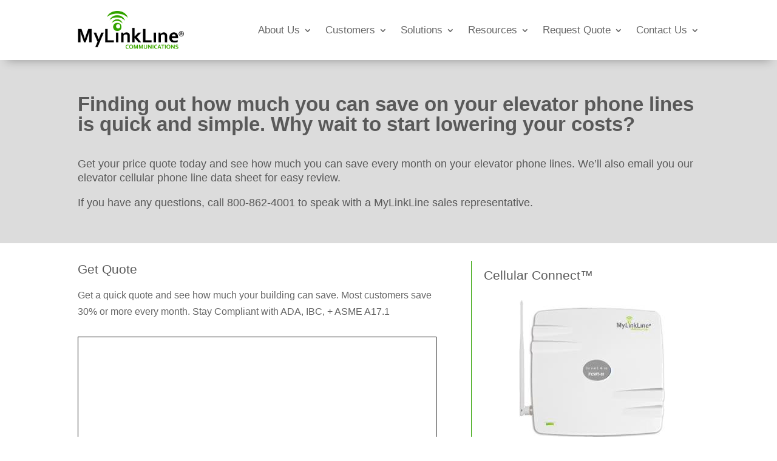

--- FILE ---
content_type: text/css
request_url: https://mylinkline.com/wp-content/et-cache/100/et-core-unified-100.min.css?ver=1768170995
body_size: -286
content:
#top-menu li{padding-right:60px}#et-top-navigation{margin-top:25px}#et-info{float:none!important;text-align:right}.et_mobile_menu{overflow:scroll!important;max-height:80vh}.nav li ul{width:325px}.et-menu li li a{width:100%;padding:6px;font-size:17px}ul.sub-menu{display:flex;flex-direction:column}.et-menu li{font-size:17px;padding-right:24px}

--- FILE ---
content_type: text/css
request_url: https://mylinkline.com/wp-content/et-cache/100/et-core-unified-tb-5061-tb-421-deferred-100.min.css?ver=1768170996
body_size: 2275
content:
.et_pb_section_0_tb_footer{filter:saturate(128%);backface-visibility:hidden;filter:saturate(128%);backface-visibility:hidden}html:not(.et_fb_edit_enabled) #et-fb-app .et_pb_section_0_tb_footer:hover{filter:saturate(128%);filter:saturate(128%)}.et_pb_section_0_tb_footer.et_pb_section{padding-bottom:20px;background-color:#595959!important}.et_pb_text_0_tb_footer h3,.et_pb_text_1_tb_footer h3,.et_pb_text_6_tb_footer h3,.et_pb_text_12_tb_footer h3{font-family:'Montserrat',Helvetica,Arial,Lucida,sans-serif;font-weight:800;font-size:20px;line-height:1.1em}.et_pb_text_0_tb_footer,.et_pb_text_6_tb_footer,.et_pb_text_12_tb_footer{margin-bottom:15px!important}.et_pb_social_media_follow_network_0_tb_footer a.icon,.et_pb_social_media_follow .et_pb_social_media_follow_network_0_tb_footer .icon:before,.et_pb_social_media_follow_network_1_tb_footer a.icon,.et_pb_social_media_follow .et_pb_social_media_follow_network_1_tb_footer .icon:before,.et_pb_social_media_follow_network_2_tb_footer a.icon,.et_pb_social_media_follow .et_pb_social_media_follow_network_2_tb_footer .icon:before,.et_pb_social_media_follow_network_3_tb_footer a.icon,.et_pb_social_media_follow .et_pb_social_media_follow_network_3_tb_footer .icon:before{transition:background-color 300ms ease 0ms,background-image 300ms ease 0ms,color 300ms ease 0ms}.et_pb_social_media_follow .et_pb_social_media_follow_network_0_tb_footer.et_pb_social_icon .icon:before,.et_pb_social_media_follow .et_pb_social_media_follow_network_1_tb_footer.et_pb_social_icon .icon:before,.et_pb_social_media_follow .et_pb_social_media_follow_network_2_tb_footer.et_pb_social_icon .icon:before,.et_pb_social_media_follow .et_pb_social_media_follow_network_3_tb_footer.et_pb_social_icon .icon:before{color:#FFFFFF}.et_pb_social_media_follow .et_pb_social_media_follow_network_0_tb_footer.et_pb_social_icon:hover .icon:before,.et_pb_social_media_follow .et_pb_social_media_follow_network_1_tb_footer.et_pb_social_icon:hover .icon:before,.et_pb_social_media_follow .et_pb_social_media_follow_network_2_tb_footer.et_pb_social_icon:hover .icon:before,.et_pb_social_media_follow .et_pb_social_media_follow_network_3_tb_footer.et_pb_social_icon:hover .icon:before{color:#181818}.et_pb_social_media_follow_0_tb_footer li.et_pb_social_icon a.icon:before{color:#E02B20}.et_pb_text_1_tb_footer{margin-bottom:17px!important}.et_pb_text_2_tb_footer,.et_pb_text_3_tb_footer,.et_pb_text_5_tb_footer{font-family:'Open Sans',Helvetica,Arial,Lucida,sans-serif;padding-top:0px!important;padding-bottom:0px!important;margin-bottom:13px!important}.et_pb_text_2_tb_footer.et_pb_text a,.et_pb_text_3_tb_footer.et_pb_text a,.et_pb_text_4_tb_footer.et_pb_text a,.et_pb_text_5_tb_footer.et_pb_text a,.et_pb_text_7_tb_footer.et_pb_text a,.et_pb_text_8_tb_footer.et_pb_text a,.et_pb_text_9_tb_footer.et_pb_text a,.et_pb_text_10_tb_footer.et_pb_text a,.et_pb_text_13_tb_footer.et_pb_text a,.et_pb_text_15_tb_footer.et_pb_text a{color:#FFFFFF!important;transition:color 300ms ease 0ms}.et_pb_text_2_tb_footer.et_pb_text a:hover,.et_pb_text_3_tb_footer.et_pb_text a:hover,.et_pb_text_4_tb_footer.et_pb_text a:hover,.et_pb_text_5_tb_footer.et_pb_text a:hover,.et_pb_text_7_tb_footer.et_pb_text a:hover,.et_pb_text_8_tb_footer.et_pb_text a:hover,.et_pb_text_9_tb_footer.et_pb_text a:hover,.et_pb_text_10_tb_footer.et_pb_text a:hover,.et_pb_text_13_tb_footer.et_pb_text a:hover,.et_pb_text_15_tb_footer.et_pb_text a:hover{color:#0000FF!important}.et_pb_text_4_tb_footer,.et_pb_text_7_tb_footer,.et_pb_text_8_tb_footer,.et_pb_text_9_tb_footer,.et_pb_text_10_tb_footer{font-family:'Open Sans',Helvetica,Arial,Lucida,sans-serif;padding-top:1px!important;padding-bottom:0px!important;margin-top:0px!important;margin-bottom:13px!important}.et_pb_text_11_tb_footer.et_pb_text,.et_pb_text_14_tb_footer.et_pb_text{color:#FFFFFF!important}.et_pb_text_11_tb_footer,.et_pb_blurb_0_tb_footer.et_pb_blurb,.et_pb_blurb_1_tb_footer.et_pb_blurb,.et_pb_blurb_2_tb_footer.et_pb_blurb,.et_pb_text_13_tb_footer,.et_pb_text_15_tb_footer{font-family:'Open Sans',Helvetica,Arial,Lucida,sans-serif}.et_pb_blurb_0_tb_footer.et_pb_blurb .et_pb_module_header,.et_pb_blurb_0_tb_footer.et_pb_blurb .et_pb_module_header a,.et_pb_blurb_1_tb_footer.et_pb_blurb .et_pb_module_header,.et_pb_blurb_1_tb_footer.et_pb_blurb .et_pb_module_header a,.et_pb_blurb_2_tb_footer.et_pb_blurb .et_pb_module_header,.et_pb_blurb_2_tb_footer.et_pb_blurb .et_pb_module_header a{font-family:'Montserrat',Helvetica,Arial,Lucida,sans-serif;font-weight:800;font-size:18px}.et_pb_blurb_0_tb_footer .et-pb-icon,.et_pb_blurb_1_tb_footer .et-pb-icon,.et_pb_blurb_2_tb_footer .et-pb-icon{font-size:32px;color:#409A0A;font-family:ETmodules!important;font-weight:400!important}.et_pb_row_1_tb_footer.et_pb_row{padding-top:50px!important;padding-top:50px}.et_pb_social_media_follow_network_0_tb_footer a.icon,.et_pb_social_media_follow_network_1_tb_footer a.icon,.et_pb_social_media_follow_network_2_tb_footer a.icon,.et_pb_social_media_follow_network_3_tb_footer a.icon{background-color:#409A0A!important}.et_pb_social_media_follow_network_0_tb_footer a.icon:hover,.et_pb_social_media_follow_network_1_tb_footer a.icon:hover,.et_pb_social_media_follow_network_2_tb_footer a.icon:hover,.et_pb_social_media_follow_network_3_tb_footer a.icon:hover{background-image:initial!important;background-color:#FFFFFF!important}.et_pb_social_media_follow_network_0_tb_footer.et_pb_social_icon a.icon,.et_pb_social_media_follow_network_1_tb_footer.et_pb_social_icon a.icon,.et_pb_social_media_follow_network_2_tb_footer.et_pb_social_icon a.icon,.et_pb_social_media_follow_network_3_tb_footer.et_pb_social_icon a.icon{border-radius:50px 50px 50px 50px}.et_pb_social_media_follow li.et_pb_social_media_follow_network_0_tb_footer a,.et_pb_social_media_follow li.et_pb_social_media_follow_network_1_tb_footer a,.et_pb_social_media_follow li.et_pb_social_media_follow_network_2_tb_footer a,.et_pb_social_media_follow li.et_pb_social_media_follow_network_3_tb_footer a{padding-top:8px;padding-right:8px;padding-bottom:8px;padding-left:8px;width:auto;height:auto}@media only screen and (max-width:980px){.et_pb_column_4_tb_footer{margin-bottom:10px!important}.et_pb_column_0_tb_footer,.et_pb_column_1_tb_footer,.et_pb_column_2_tb_footer,.et_pb_column_3_tb_footer{padding-bottom:10px}}@media only screen and (max-width:767px){.et_pb_column_4_tb_footer{margin-bottom:10px!important}}.et_pb_section_2{filter:saturate(128%);backface-visibility:hidden;width:100%;filter:saturate(128%);backface-visibility:hidden}html:not(.et_fb_edit_enabled) #et-fb-app .et_pb_section_2:hover,html:not(.et_fb_edit_enabled) #et-fb-app .et_pb_section_3:hover,html:not(.et_fb_edit_enabled) #et-fb-app .et_pb_section_4:hover,html:not(.et_fb_edit_enabled) #et-fb-app .et_pb_section_5:hover,html:not(.et_fb_edit_enabled) #et-fb-app .et_pb_section_7:hover,html:not(.et_fb_edit_enabled) #et-fb-app .et_pb_section_8:hover{filter:saturate(128%);filter:saturate(128%)}.et_pb_section_2.et_pb_section{padding-top:24px;background-color:#dcdcdc!important}.et_pb_row_2.et_pb_row{padding-top:16px!important;padding-top:16px}.et_pb_text_13,.et_pb_text_17{font-size:21px}.et_pb_text_15{margin-bottom:17px!important}.et_pb_text_16.et_pb_text,.et_pb_text_26.et_pb_text,.et_pb_text_28.et_pb_text,.et_pb_text_29.et_pb_text{color:#595959!important}.et_pb_text_18{line-height:1em;line-height:1em;margin-bottom:8px!important}.et_pb_text_19{line-height:1em;line-height:1em;padding-bottom:0px!important;margin-bottom:24px!important}.et_pb_text_20{line-height:1em;line-height:1em;padding-bottom:0px!important;margin-top:-10px!important;margin-bottom:15px!important}.et_pb_text_21{font-size:21px;margin-bottom:15px!important}.et_pb_text_22{font-size:25px}.et_pb_section_3,.et_pb_section_4,.et_pb_section_7{filter:saturate(128%);backface-visibility:hidden;filter:saturate(128%);backface-visibility:hidden}.et_pb_section_3.et_pb_section{padding-top:15px;padding-bottom:48px;margin-top:29px;background-color:#595959!important}.et_pb_row_3{background-color:#595959;border-radius:20px 20px 20px 20px;overflow:hidden;border-color:#FFFFFF}.et_pb_row_3.et_pb_row{padding-right:60px!important;padding-bottom:15px!important;padding-left:60px!important;margin-top:29px!important;margin-bottom:15px!important;padding-right:60px;padding-bottom:15px;padding-left:60px}.et_pb_image_2{padding-top:43px;text-align:left;margin-left:0}.et_pb_text_23.et_pb_text,.et_pb_text_24.et_pb_text,.et_pb_text_25.et_pb_text,.et_pb_text_29 h1,.et_pb_text_30 h1,.et_pb_text_31 h1,.et_pb_text_32.et_pb_text,.et_pb_text_33.et_pb_text,.et_pb_text_34.et_pb_text,.et_pb_text_35.et_pb_text,.et_pb_text_36.et_pb_text,.et_pb_text_37.et_pb_text,.et_pb_text_38.et_pb_text,.et_pb_text_39.et_pb_text,.et_pb_text_40.et_pb_text,.et_pb_text_41.et_pb_text,.et_pb_text_42.et_pb_text,.et_pb_text_43.et_pb_text,.et_pb_text_46.et_pb_text{color:#FFFFFF!important}.et_pb_text_23{font-weight:800;font-size:36px;margin-bottom:17px!important}.et_pb_text_24{font-size:32px;letter-spacing:2px}.et_pb_section_4.et_pb_section{padding-top:22px;padding-bottom:7px}.et_pb_text_26{font-weight:800;font-size:24px;margin-top:0px!important}.et_pb_text_26 h2,.et_pb_text_28 h2{font-size:20px;color:#595959!important}.et_pb_text_26 h3,.et_pb_text_28 h3{font-size:23px}.et_pb_text_28{font-weight:800;font-size:24px;padding-bottom:32px!important;margin-top:0px!important;margin-bottom:0px!important}.et_pb_accordion_item.et_pb_accordion_item_0.et_pb_toggle.et_pb_toggle_open h5.et_pb_toggle_title,.et_pb_accordion_item.et_pb_accordion_item_0.et_pb_toggle.et_pb_toggle_open h1.et_pb_toggle_title,.et_pb_accordion_item.et_pb_accordion_item_0.et_pb_toggle.et_pb_toggle_open h2.et_pb_toggle_title,.et_pb_accordion_item.et_pb_accordion_item_0.et_pb_toggle.et_pb_toggle_open h3.et_pb_toggle_title,.et_pb_accordion_item.et_pb_accordion_item_0.et_pb_toggle.et_pb_toggle_open h4.et_pb_toggle_title,.et_pb_accordion_item.et_pb_accordion_item_0.et_pb_toggle.et_pb_toggle_open h6.et_pb_toggle_title,.et_pb_accordion_item.et_pb_accordion_item_1.et_pb_toggle.et_pb_toggle_open h5.et_pb_toggle_title,.et_pb_accordion_item.et_pb_accordion_item_1.et_pb_toggle.et_pb_toggle_open h1.et_pb_toggle_title,.et_pb_accordion_item.et_pb_accordion_item_1.et_pb_toggle.et_pb_toggle_open h2.et_pb_toggle_title,.et_pb_accordion_item.et_pb_accordion_item_1.et_pb_toggle.et_pb_toggle_open h3.et_pb_toggle_title,.et_pb_accordion_item.et_pb_accordion_item_1.et_pb_toggle.et_pb_toggle_open h4.et_pb_toggle_title,.et_pb_accordion_item.et_pb_accordion_item_1.et_pb_toggle.et_pb_toggle_open h6.et_pb_toggle_title,.et_pb_accordion_item.et_pb_accordion_item_2.et_pb_toggle.et_pb_toggle_open h5.et_pb_toggle_title,.et_pb_accordion_item.et_pb_accordion_item_2.et_pb_toggle.et_pb_toggle_open h1.et_pb_toggle_title,.et_pb_accordion_item.et_pb_accordion_item_2.et_pb_toggle.et_pb_toggle_open h2.et_pb_toggle_title,.et_pb_accordion_item.et_pb_accordion_item_2.et_pb_toggle.et_pb_toggle_open h3.et_pb_toggle_title,.et_pb_accordion_item.et_pb_accordion_item_2.et_pb_toggle.et_pb_toggle_open h4.et_pb_toggle_title,.et_pb_accordion_item.et_pb_accordion_item_2.et_pb_toggle.et_pb_toggle_open h6.et_pb_toggle_title,.et_pb_accordion_item.et_pb_accordion_item_3.et_pb_toggle.et_pb_toggle_open h5.et_pb_toggle_title,.et_pb_accordion_item.et_pb_accordion_item_3.et_pb_toggle.et_pb_toggle_open h1.et_pb_toggle_title,.et_pb_accordion_item.et_pb_accordion_item_3.et_pb_toggle.et_pb_toggle_open h2.et_pb_toggle_title,.et_pb_accordion_item.et_pb_accordion_item_3.et_pb_toggle.et_pb_toggle_open h3.et_pb_toggle_title,.et_pb_accordion_item.et_pb_accordion_item_3.et_pb_toggle.et_pb_toggle_open h4.et_pb_toggle_title,.et_pb_accordion_item.et_pb_accordion_item_3.et_pb_toggle.et_pb_toggle_open h6.et_pb_toggle_title,.et_pb_accordion_0.et_pb_accordion .et_pb_toggle_open h5.et_pb_toggle_title,.et_pb_accordion_0.et_pb_accordion .et_pb_toggle_open h1.et_pb_toggle_title,.et_pb_accordion_0.et_pb_accordion .et_pb_toggle_open h2.et_pb_toggle_title,.et_pb_accordion_0.et_pb_accordion .et_pb_toggle_open h3.et_pb_toggle_title,.et_pb_accordion_0.et_pb_accordion .et_pb_toggle_open h4.et_pb_toggle_title,.et_pb_accordion_0.et_pb_accordion .et_pb_toggle_open h6.et_pb_toggle_title{color:#409A0A!important}.et_pb_accordion_item.et_pb_accordion_item_0.et_pb_toggle_close .et_pb_toggle_title:before,.et_pb_accordion_item.et_pb_accordion_item_1.et_pb_toggle_close .et_pb_toggle_title:before,.et_pb_accordion_item.et_pb_accordion_item_2.et_pb_toggle_close .et_pb_toggle_title:before,.et_pb_accordion_item.et_pb_accordion_item_3.et_pb_toggle_close .et_pb_toggle_title:before,.et_pb_accordion_0 .et_pb_toggle_title:before{color:#409A0A}.et_pb_accordion_0.et_pb_accordion h5.et_pb_toggle_title,.et_pb_accordion_0.et_pb_accordion h1.et_pb_toggle_title,.et_pb_accordion_0.et_pb_accordion h2.et_pb_toggle_title,.et_pb_accordion_0.et_pb_accordion h3.et_pb_toggle_title,.et_pb_accordion_0.et_pb_accordion h4.et_pb_toggle_title,.et_pb_accordion_0.et_pb_accordion h6.et_pb_toggle_title{font-family:'Montserrat',Helvetica,Arial,Lucida,sans-serif;font-weight:800;font-size:18px;color:#595959!important;line-height:1.1em}.et_pb_accordion_0.et_pb_accordion .et_pb_toggle_content{font-family:'Open Sans',Helvetica,Arial,Lucida,sans-serif;color:#333333!important}.et_pb_accordion_0.et_pb_accordion .et_pb_accordion_item{border-width:0px}.et_pb_accordion_0.et_pb_accordion{margin-top:6px!important}.et_pb_accordion_0 .et_pb_toggle,.et_pb_row_9{box-shadow:0px 2px 18px 0px rgba(0,0,0,0.3)}.et_pb_accordion_0 .et_pb_toggle_open,.et_pb_accordion_0 .et_pb_toggle_close{background-color:#FFFFFF}.et_pb_section_5{filter:saturate(128%);backface-visibility:hidden;min-height:242.9px;filter:saturate(128%);backface-visibility:hidden}.et_pb_section_5.et_pb_section{padding-top:8px;padding-bottom:0px;margin-bottom:0px;background-color:#f2f2f2!important}.et_pb_row_5.et_pb_row{padding-top:23px!important;padding-top:23px}.et_pb_text_29{line-height:1.8em;font-size:20px;line-height:1.8em;padding-top:0px!important;padding-bottom:34px!important;margin-bottom:0px!important}.et_pb_text_29 h4,.et_pb_text_30 h4,.et_pb_text_31 h4{font-weight:700;font-size:31px;color:#FFFFFF!important}.et_pb_text_29 h5,.et_pb_text_30 h5{font-size:20px;color:#FFFFFF!important}.et_pb_text_30.et_pb_text,.et_pb_text_31.et_pb_text,.et_pb_text_32 h6{color:#000000!important}.et_pb_text_30{font-size:20px;margin-bottom:-1px!important}.et_pb_text_31{font-weight:800;font-size:25px}.et_pb_row_6.et_pb_row{margin-top:-32px!important;margin-right:auto!important;margin-left:auto!important}.et_pb_testimonial_0.et_pb_testimonial .et_pb_testimonial_content{font-family:'Roboto',Helvetica,Arial,Lucida,sans-serif;font-style:italic;color:#333333!important}.et_pb_testimonial_0.et_pb_testimonial .et_pb_testimonial_author,.et_pb_testimonial_1.et_pb_testimonial .et_pb_testimonial_author,.et_pb_testimonial_2.et_pb_testimonial .et_pb_testimonial_author{font-family:'Roboto',Helvetica,Arial,Lucida,sans-serif;font-size:17px;color:#409A0A!important}.et_pb_testimonial_0.et_pb_testimonial .et_pb_testimonial_position,.et_pb_testimonial_0.et_pb_testimonial .et_pb_testimonial_separator,.et_pb_testimonial_0.et_pb_testimonial .et_pb_testimonial_company,.et_pb_testimonial_0.et_pb_testimonial .et_pb_testimonial_company a,.et_pb_testimonial_1.et_pb_testimonial .et_pb_testimonial_position,.et_pb_testimonial_1.et_pb_testimonial .et_pb_testimonial_separator,.et_pb_testimonial_1.et_pb_testimonial .et_pb_testimonial_company,.et_pb_testimonial_1.et_pb_testimonial .et_pb_testimonial_company a,.et_pb_testimonial_2.et_pb_testimonial .et_pb_testimonial_position,.et_pb_testimonial_2.et_pb_testimonial .et_pb_testimonial_separator,.et_pb_testimonial_2.et_pb_testimonial .et_pb_testimonial_company,.et_pb_testimonial_2.et_pb_testimonial .et_pb_testimonial_company a{font-family:'Roboto',Helvetica,Arial,Lucida,sans-serif;font-weight:600;color:#181818!important}.et_pb_testimonial_0.et_pb_testimonial{background-color:#FFFFFF;padding-bottom:18px!important;margin-bottom:0px!important;margin-top:50px;background-color:#FFFFFF}.et_pb_testimonial_0 .et_pb_testimonial_portrait:before,.et_pb_testimonial_1 .et_pb_testimonial_portrait:before,.et_pb_testimonial_2 .et_pb_testimonial_portrait:before{box-shadow:0px 12px 18px -6px rgba(0,0,0,0.3)}.et_pb_testimonial_0.et_pb_testimonial .et_pb_testimonial_portrait,.et_pb_testimonial_1.et_pb_testimonial .et_pb_testimonial_portrait,.et_pb_testimonial_2.et_pb_testimonial .et_pb_testimonial_portrait{display:inline-block;margin-top:-75px}.et_pb_image_3,.et_pb_image_4,.et_pb_image_5,.et_pb_image_6{text-align:center}.et_pb_testimonial_1.et_pb_testimonial .et_pb_testimonial_content,.et_pb_testimonial_2.et_pb_testimonial .et_pb_testimonial_content{font-family:'Roboto',Helvetica,Arial,Lucida,sans-serif;color:#333333!important}.et_pb_testimonial_1.et_pb_testimonial{background-color:#FFFFFF;padding-bottom:14px!important;margin-bottom:7px!important;margin-top:50px;background-color:#FFFFFF}.et_pb_testimonial_2.et_pb_testimonial{background-color:#FFFFFF;padding-bottom:12px!important;margin-bottom:8px!important;margin-top:50px;background-color:#FFFFFF}.et_pb_button_1_wrapper .et_pb_button_1,.et_pb_button_1_wrapper .et_pb_button_1:hover{padding-right:90px!important;padding-left:90px!important}.et_pb_button_1_wrapper{margin-top:38px!important}body #page-container .et_pb_section .et_pb_button_1{color:#FFFFFF!important;border-color:RGBA(255,255,255,0);border-radius:5px;letter-spacing:1px;font-size:18px;background-color:#409A0A}body #page-container .et_pb_section .et_pb_button_1:after,body #page-container .et_pb_section .et_pb_button_2:after{font-size:1.6em}body.et_button_custom_icon #page-container .et_pb_button_1:after{font-size:18px}.et_pb_button_1,.et_pb_button_1:after,.et_pb_button_2,.et_pb_button_2:after{transition:all 300ms ease 0ms}.et_pb_text_32 h5{font-weight:700;font-size:24px;color:#000000!important}.et_pb_text_32{padding-top:8px!important}.et_pb_section_6{filter:saturate(128%);backface-visibility:hidden}html:not(.et_fb_edit_enabled) #et-fb-app .et_pb_section_6:hover{filter:saturate(128%)}.et_pb_section_6.et_pb_section{padding-top:7px;padding-bottom:20px}.et_pb_section_7.et_pb_section{padding-top:7px;padding-bottom:20px;background-color:#595959!important}.et_pb_row_8.et_pb_row{padding-top:18px!important;padding-top:18px}.et_pb_text_33{margin-bottom:0px!important}.et_pb_row_9.et_pb_row{padding-top:9px!important;padding-bottom:22px!important;padding-left:20px!important;margin-top:0px!important;margin-bottom:0px!important;padding-top:9px;padding-bottom:22px;padding-left:20px}.et_pb_text_34,.et_pb_text_35,.et_pb_text_36,.et_pb_text_39,.et_pb_text_40,.et_pb_text_41,.et_pb_text_43{text-decoration:underline;-webkit-text-decoration-color:#409A0A;text-decoration-color:#409A0A;font-size:12px}.et_pb_text_37{text-decoration:underline;-webkit-text-decoration-color:#409A0A;text-decoration-color:#409A0A;font-size:12px;margin-left:-20px!important}.et_pb_text_38{text-decoration:underline;-webkit-text-decoration-color:#409A0A;text-decoration-color:#409A0A;font-size:13px}.et_pb_row_10{min-height:84.6px;box-shadow:0px 2px 18px 0px rgba(0,0,0,0.3)}.et_pb_row_10.et_pb_row{padding-top:13px!important;padding-bottom:0px!important;padding-left:21px!important;margin-top:20px!important;margin-bottom:0px!important;padding-top:13px;padding-bottom:0px;padding-left:21px}.et_pb_text_42{text-decoration:underline;-webkit-text-decoration-color:#409A0A;text-decoration-color:#409A0A;font-size:12px;margin-left:-18px!important}.et_pb_row_11.et_pb_row{padding-bottom:0px!important;padding-bottom:0px}.et_pb_divider_0:before{border-top-color:#409A0A}.et_pb_section_8{filter:saturate(128%);backface-visibility:hidden;width:70%;filter:saturate(128%);backface-visibility:hidden}.et_pb_section_8.et_pb_section{background-color:RGBA(255,255,255,0)!important}.et_pb_row_12{background-color:#595959;border-radius:40px 40px 40px 40px;overflow:hidden}.et_pb_row_12.et_pb_row{padding-left:60px!important;padding-left:60px}.et_pb_text_44 h1{font-weight:800;font-size:31px;color:#FFFFFF!important}.et_pb_text_45 h3{font-size:21px;color:#FFFFFF!important}body #page-container .et_pb_section .et_pb_button_2{color:#FFFFFF!important;border-color:#409A0A;border-radius:25px;font-size:22px;background-color:#409A0A}body.et_button_custom_icon #page-container .et_pb_button_2:after{font-size:22px}.et_pb_accordion_item_0.et_pb_toggle h5.et_pb_toggle_title,.et_pb_accordion_item_0.et_pb_toggle h1.et_pb_toggle_title,.et_pb_accordion_item_0.et_pb_toggle h2.et_pb_toggle_title,.et_pb_accordion_item_0.et_pb_toggle h3.et_pb_toggle_title,.et_pb_accordion_item_0.et_pb_toggle h4.et_pb_toggle_title,.et_pb_accordion_item_0.et_pb_toggle h6.et_pb_toggle_title,.et_pb_accordion_item_1.et_pb_toggle h5.et_pb_toggle_title,.et_pb_accordion_item_1.et_pb_toggle h1.et_pb_toggle_title,.et_pb_accordion_item_1.et_pb_toggle h2.et_pb_toggle_title,.et_pb_accordion_item_1.et_pb_toggle h3.et_pb_toggle_title,.et_pb_accordion_item_1.et_pb_toggle h4.et_pb_toggle_title,.et_pb_accordion_item_1.et_pb_toggle h6.et_pb_toggle_title{font-weight:800;color:#595959!important}.et_pb_accordion_item_2.et_pb_toggle h5.et_pb_toggle_title,.et_pb_accordion_item_2.et_pb_toggle h1.et_pb_toggle_title,.et_pb_accordion_item_2.et_pb_toggle h2.et_pb_toggle_title,.et_pb_accordion_item_2.et_pb_toggle h3.et_pb_toggle_title,.et_pb_accordion_item_2.et_pb_toggle h4.et_pb_toggle_title,.et_pb_accordion_item_2.et_pb_toggle h6.et_pb_toggle_title,.et_pb_accordion_item_3.et_pb_toggle h5.et_pb_toggle_title,.et_pb_accordion_item_3.et_pb_toggle h1.et_pb_toggle_title,.et_pb_accordion_item_3.et_pb_toggle h2.et_pb_toggle_title,.et_pb_accordion_item_3.et_pb_toggle h3.et_pb_toggle_title,.et_pb_accordion_item_3.et_pb_toggle h4.et_pb_toggle_title,.et_pb_accordion_item_3.et_pb_toggle h6.et_pb_toggle_title{font-weight:800;color:#595959!important;line-height:1.2em}.et_pb_column_10,.et_pb_column_11,.et_pb_column_12{background-color:#FFFFFF;border-radius:10px 10px 10px 10px;overflow:hidden;padding-bottom:20px}@media only screen and (min-width:981px){.et_pb_image_2{width:53%}.et_pb_image_3,.et_pb_image_4,.et_pb_image_5{width:46%}.et_pb_image_6{width:77%}}@media only screen and (max-width:980px){.et_pb_section_3.et_pb_section{padding-top:15px;padding-bottom:15px}.et_pb_row_3.et_pb_row{padding-right:60px!important;padding-bottom:15px!important;padding-left:60px!important;padding-right:60px!important;padding-bottom:15px!important;padding-left:60px!important}.et_pb_image_2{padding-top:43px;width:53%;text-align:center;margin-left:auto;margin-right:auto}.et_pb_image_2 .et_pb_image_wrap img,.et_pb_image_3 .et_pb_image_wrap img,.et_pb_image_4 .et_pb_image_wrap img,.et_pb_image_5 .et_pb_image_wrap img,.et_pb_image_6 .et_pb_image_wrap img{width:auto}.et_pb_text_23,.et_pb_text_26,.et_pb_text_28{font-size:24px}.et_pb_text_24{font-size:32px}.et_pb_accordion_0.et_pb_accordion h5.et_pb_toggle_title,.et_pb_accordion_0.et_pb_accordion h1.et_pb_toggle_title,.et_pb_accordion_0.et_pb_accordion h2.et_pb_toggle_title,.et_pb_accordion_0.et_pb_accordion h3.et_pb_toggle_title,.et_pb_accordion_0.et_pb_accordion h4.et_pb_toggle_title,.et_pb_accordion_0.et_pb_accordion h6.et_pb_toggle_title{font-size:16px}.et_pb_accordion_0.et_pb_accordion .et_pb_toggle_content{font-size:14px}.et_pb_text_29{font-size:20px}.et_pb_image_3,.et_pb_image_4,.et_pb_image_5{width:25%}.et_pb_button_1_wrapper .et_pb_button_1,.et_pb_button_1_wrapper .et_pb_button_1:hover{padding-right:90px!important;padding-left:90px!important}.et_pb_button_1_wrapper{margin-top:-37px!important}body #page-container .et_pb_section .et_pb_button_1:after{display:inline-block;opacity:0}body #page-container .et_pb_section .et_pb_button_1:hover:after,body #page-container .et_pb_section .et_pb_button_2:hover:after{opacity:1}.et_pb_text_32 h5{font-size:22px}.et_pb_text_37,.et_pb_text_42{margin-left:0px!important}.et_pb_row_12.et_pb_row{padding-right:60px!important;padding-left:60px!important;padding-right:60px!important;padding-left:60px!important}.et_pb_text_44 h1{font-size:34px}.et_pb_text_45 h3{font-size:19px}body #page-container .et_pb_section .et_pb_button_2{font-size:18px!important}body #page-container .et_pb_section .et_pb_button_2:after{display:inline-block;opacity:0;font-size:1.6em}body.et_button_custom_icon #page-container .et_pb_button_2:after{font-size:18px}.et_pb_image_6{width:65%}}@media only screen and (max-width:767px){.et_pb_section_3.et_pb_section{padding-top:15px;padding-bottom:15px}.et_pb_row_3.et_pb_row{padding-right:5px!important;padding-bottom:15px!important;padding-left:5px!important;padding-right:5px!important;padding-bottom:15px!important;padding-left:5px!important}.et_pb_image_2{padding-top:43px}.et_pb_image_2 .et_pb_image_wrap img,.et_pb_image_3 .et_pb_image_wrap img,.et_pb_image_4 .et_pb_image_wrap img,.et_pb_image_5 .et_pb_image_wrap img,.et_pb_image_6 .et_pb_image_wrap img{width:auto}.et_pb_text_23,.et_pb_text_25{font-size:13px}.et_pb_text_24{font-size:22px}.et_pb_text_26,.et_pb_text_28{font-size:18px}.et_pb_accordion_0.et_pb_accordion h5.et_pb_toggle_title,.et_pb_accordion_0.et_pb_accordion h1.et_pb_toggle_title,.et_pb_accordion_0.et_pb_accordion h2.et_pb_toggle_title,.et_pb_accordion_0.et_pb_accordion h3.et_pb_toggle_title,.et_pb_accordion_0.et_pb_accordion h4.et_pb_toggle_title,.et_pb_accordion_0.et_pb_accordion h6.et_pb_toggle_title,.et_pb_accordion_0.et_pb_accordion .et_pb_toggle_content{font-size:14px}.et_pb_text_29{font-size:12px}.et_pb_image_3,.et_pb_image_4,.et_pb_image_5{width:50%}.et_pb_button_1_wrapper .et_pb_button_1,.et_pb_button_1_wrapper .et_pb_button_1:hover{padding-right:90px!important;padding-left:90px!important}.et_pb_button_1_wrapper{margin-top:0px!important}body #page-container .et_pb_section .et_pb_button_1:after{display:inline-block;opacity:0}body #page-container .et_pb_section .et_pb_button_1:hover:after,body #page-container .et_pb_section .et_pb_button_2:hover:after{opacity:1}.et_pb_text_32 h5,.et_pb_text_46{font-size:16px}.et_pb_text_37,.et_pb_text_42{margin-left:0px!important}.et_pb_row_12.et_pb_row{padding-right:15px!important;padding-left:15px!important;padding-right:15px!important;padding-left:15px!important}.et_pb_text_44 h1{font-size:26px}.et_pb_text_45 h3{font-size:19px}body #page-container .et_pb_section .et_pb_button_2{font-size:16px!important}body #page-container .et_pb_section .et_pb_button_2:after{display:inline-block;opacity:0;font-size:1.6em}body.et_button_custom_icon #page-container .et_pb_button_2:after{font-size:16px}.et_pb_image_6{width:70%}}